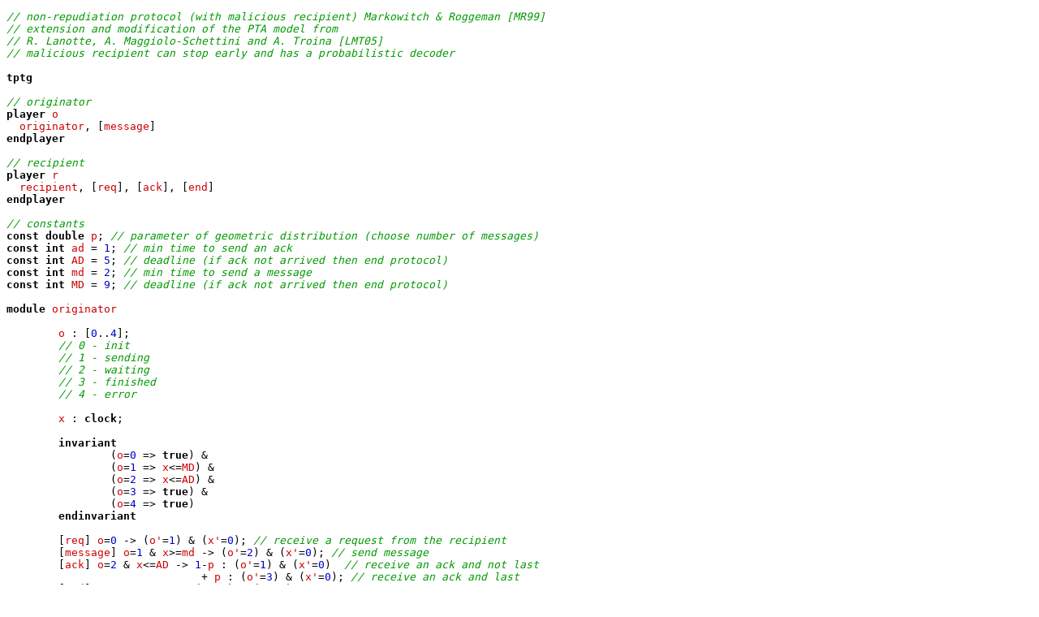

--- FILE ---
content_type: text/html; charset=UTF-8
request_url: https://www.prismmodelchecker.org/casestudies/examples/repudiation_malicious2_tptg.prism.php
body_size: 1769
content:
<!DOCTYPE HTML PUBLIC "-//W3C//DTD HTML 4.01 Transitional//EN"
"http://www.w3.org/TR/html4/loose.dtd">
<html>
<head>
<title>
repudiation_malicious2_tptg.prism
</title>
<meta http-equiv="Content-Type" content="text/html; charset=iso-8859-1">
<!-- Style sheet "prism.css" can be found in the "etc" directory of the PRISM distribution -->
<link type="text/css" rel="stylesheet" href="/casestudies/examples/prism.css">
</head>
<body text="#000000" bgcolor="#ffffff">
<pre>
<span class="prismcomment">// non-repudiation protocol (with malicious recipient) Markowitch &amp; Roggeman [MR99]</span>
<span class="prismcomment">// extension and modification of the PTA model from </span>
<span class="prismcomment">// R. Lanotte, A. Maggiolo-Schettini and A. Troina [LMT05]</span>
<span class="prismcomment">// malicious recipient can stop early and has a probabilistic decoder</span>

<span class="prismkeyword">tptg</span>

<span class="prismcomment">// originator</span>
<span class="prismkeyword">player</span> <span class="prismident">o</span>
  <span class="prismident">originator</span>, [<span class="prismident">message</span>]
<span class="prismkeyword">endplayer</span>

<span class="prismcomment">// recipient</span>
<span class="prismkeyword">player</span> <span class="prismident">r</span>
  <span class="prismident">recipient</span>, [<span class="prismident">req</span>], [<span class="prismident">ack</span>], [<span class="prismident">end</span>]
<span class="prismkeyword">endplayer</span>

<span class="prismcomment">// constants</span>
<span class="prismkeyword">const</span> <span class="prismkeyword">double</span> <span class="prismident">p</span>; <span class="prismcomment">// parameter of geometric distribution (choose number of messages)</span>
<span class="prismkeyword">const</span> <span class="prismkeyword">int</span> <span class="prismident">ad</span> = <span class="prismnum">1</span>; <span class="prismcomment">// min time to send an ack</span>
<span class="prismkeyword">const</span> <span class="prismkeyword">int</span> <span class="prismident">AD</span> = <span class="prismnum">5</span>; <span class="prismcomment">// deadline (if ack not arrived then end protocol)</span>
<span class="prismkeyword">const</span> <span class="prismkeyword">int</span> <span class="prismident">md</span> = <span class="prismnum">2</span>; <span class="prismcomment">// min time to send a message</span>
<span class="prismkeyword">const</span> <span class="prismkeyword">int</span> <span class="prismident">MD</span> = <span class="prismnum">9</span>; <span class="prismcomment">// deadline (if ack not arrived then end protocol)</span>

<span class="prismkeyword">module</span> <span class="prismident">originator</span>

	<span class="prismident">o</span> : [<span class="prismnum">0</span>..<span class="prismnum">4</span>];
	<span class="prismcomment">// 0 - init</span>
	<span class="prismcomment">// 1 - sending</span>
	<span class="prismcomment">// 2 - waiting</span>
	<span class="prismcomment">// 3 - finished</span>
	<span class="prismcomment">// 4 - error</span>

	<span class="prismident">x</span> : <span class="prismkeyword">clock</span>;

	<span class="prismkeyword">invariant</span>
		(<span class="prismident">o</span>=<span class="prismnum">0</span> =&gt; <span class="prismkeyword">true</span>) &amp;
		(<span class="prismident">o</span>=<span class="prismnum">1</span> =&gt; <span class="prismident">x</span>&lt;=<span class="prismident">MD</span>) &amp;
		(<span class="prismident">o</span>=<span class="prismnum">2</span> =&gt; <span class="prismident">x</span>&lt;=<span class="prismident">AD</span>) &amp;
		(<span class="prismident">o</span>=<span class="prismnum">3</span> =&gt; <span class="prismkeyword">true</span>) &amp;
		(<span class="prismident">o</span>=<span class="prismnum">4</span> =&gt; <span class="prismkeyword">true</span>)
	<span class="prismkeyword">endinvariant</span>

	[<span class="prismident">req</span>] <span class="prismident">o</span>=<span class="prismnum">0</span> -&gt; (<span class="prismident">o'</span>=<span class="prismnum">1</span>) &amp; (<span class="prismident">x'</span>=<span class="prismnum">0</span>); <span class="prismcomment">// receive a request from the recipient</span>
	[<span class="prismident">message</span>] <span class="prismident">o</span>=<span class="prismnum">1</span> &amp; <span class="prismident">x</span>&gt;=<span class="prismident">md</span> -&gt; (<span class="prismident">o'</span>=<span class="prismnum">2</span>) &amp; (<span class="prismident">x'</span>=<span class="prismnum">0</span>); <span class="prismcomment">// send message</span>
	[<span class="prismident">ack</span>] <span class="prismident">o</span>=<span class="prismnum">2</span> &amp; <span class="prismident">x</span>&lt;=<span class="prismident">AD</span> -&gt; <span class="prismnum">1</span>-<span class="prismident">p</span> : (<span class="prismident">o'</span>=<span class="prismnum">1</span>) &amp; (<span class="prismident">x'</span>=<span class="prismnum">0</span>)  <span class="prismcomment">// receive an ack and not last</span>
	                      + <span class="prismident">p</span> : (<span class="prismident">o'</span>=<span class="prismnum">3</span>) &amp; (<span class="prismident">x'</span>=<span class="prismnum">0</span>); <span class="prismcomment">// receive an ack and last</span>
	[<span class="prismident">end</span>] <span class="prismident">o</span>=<span class="prismnum">2</span> &amp; <span class="prismident">x</span>&gt;=<span class="prismident">AD</span> -&gt; (<span class="prismident">o'</span>=<span class="prismnum">4</span>) &amp; (<span class="prismident">x'</span>=<span class="prismnum">0</span>); <span class="prismcomment">// ack not arrived within expected interval (stop)</span>
	
<span class="prismkeyword">endmodule</span>

<span class="prismkeyword">module</span> <span class="prismident">recipient</span>

	<span class="prismident">r</span> : [<span class="prismnum">0</span>..<span class="prismnum">6</span>];
	<span class="prismcomment">// 0 - requesting</span>
	<span class="prismcomment">// 1 - waiting for message</span>
	<span class="prismcomment">// 2 - sending ack</span>
	<span class="prismcomment">// 4 - decoding probabilistically but fast</span>
	<span class="prismcomment">// 5 - decoding correctly</span>
	<span class="prismcomment">// 6 - sending ack after decoding</span>
	<span class="prismcomment">// 7 - decoded and has complete message</span>

	<span class="prismident">y</span> : <span class="prismkeyword">clock</span>;

	<span class="prismkeyword">invariant</span>
		(<span class="prismident">r</span>=<span class="prismnum">0</span> =&gt; <span class="prismident">y</span>&lt;=<span class="prismnum">0</span>) &amp;
		(<span class="prismident">r</span>=<span class="prismnum">1</span> =&gt; <span class="prismkeyword">true</span>) &amp;
		(<span class="prismident">r</span>=<span class="prismnum">2</span> =&gt; <span class="prismkeyword">true</span>) &amp;
		(<span class="prismident">r</span>=<span class="prismnum">3</span> =&gt; <span class="prismident">y</span>&lt;=<span class="prismnum">5</span>) &amp;
		(<span class="prismident">r</span>=<span class="prismnum">4</span> =&gt; <span class="prismident">y</span>&lt;=<span class="prismnum">10</span>) &amp;
		(<span class="prismident">r</span>=<span class="prismnum">5</span> =&gt; <span class="prismkeyword">true</span>) &amp;
		(<span class="prismident">r</span>=<span class="prismnum">6</span> =&gt; <span class="prismkeyword">true</span>)
	<span class="prismkeyword">endinvariant</span>

	[<span class="prismident">req</span>] <span class="prismident">r</span>=<span class="prismnum">0</span> &amp; <span class="prismident">y</span>=<span class="prismnum">0</span> -&gt; (<span class="prismident">r'</span>=<span class="prismnum">1</span>); <span class="prismcomment">// initiate protocol</span>
	[<span class="prismident">message</span>] <span class="prismident">r</span>=<span class="prismnum">1</span> -&gt; (<span class="prismident">r'</span>=<span class="prismnum">2</span>) &amp; (<span class="prismident">y'</span>=<span class="prismnum">0</span>); <span class="prismcomment">// receive message</span>
	[<span class="prismident">ack</span>] <span class="prismident">r</span>=<span class="prismnum">2</span> -&gt; (<span class="prismident">r'</span>=<span class="prismnum">1</span>); <span class="prismcomment">// send ack (no time bound now as malicious)</span>
	[] <span class="prismident">r</span>=<span class="prismnum">2</span> -&gt; (<span class="prismident">r'</span>=<span class="prismnum">3</span>) &amp; (<span class="prismident">y'</span>=<span class="prismnum">0</span>); <span class="prismcomment">// decode probabilistically</span>
	[] <span class="prismident">r</span>=<span class="prismnum">2</span> -&gt; (<span class="prismident">r'</span>=<span class="prismnum">4</span>) &amp; (<span class="prismident">y'</span>=<span class="prismnum">0</span>); <span class="prismcomment">// decode</span>
	
	<span class="prismcomment">// decoding probabilistically (successfully and last, successfully and not last or unsuccessfully)</span>
	[] <span class="prismident">r</span>=<span class="prismnum">3</span> &amp; <span class="prismident">y</span>&gt;=<span class="prismnum">4</span> -&gt; <span class="prismident">p</span>*<span class="prismnum">0.25</span> : (<span class="prismident">r'</span>=<span class="prismnum">6</span>) &amp; (<span class="prismident">y'</span>=<span class="prismnum">0</span>) + (<span class="prismnum">1</span>-<span class="prismident">p</span>)*<span class="prismnum">0.25</span> : (<span class="prismident">r'</span>=<span class="prismnum">5</span>) &amp; (<span class="prismident">y'</span>=<span class="prismnum">0</span>) + <span class="prismnum">0.75</span> : (<span class="prismident">r'</span>=<span class="prismnum">2</span>) &amp; (<span class="prismident">y'</span>=<span class="prismnum">0</span>);
	<span class="prismcomment">// decoding (last and not last)</span>
	[] <span class="prismident">r</span>=<span class="prismnum">4</span> &amp; <span class="prismident">y</span>&gt;=<span class="prismnum">8</span> -&gt; <span class="prismident">p</span> : (<span class="prismident">r'</span>=<span class="prismnum">6</span>) &amp; (<span class="prismident">y'</span>=<span class="prismnum">0</span>) + (<span class="prismnum">1</span>-<span class="prismident">p</span>) : (<span class="prismident">r'</span>=<span class="prismnum">5</span>) &amp; (<span class="prismident">y'</span>=<span class="prismnum">0</span>);

	<span class="prismcomment">// decoded and not last (continue by sending ack)</span>
	<span class="prismcomment">// could combine with location 2, but would have the opportunity of decoding again </span>
	<span class="prismcomment">// which is obviously a stupid thing to do so keep separate</span>
	[<span class="prismident">ack</span>] <span class="prismident">r</span>=<span class="prismnum">5</span> -&gt; (<span class="prismident">r'</span>=<span class="prismnum">1</span>) &amp; (<span class="prismident">y'</span>=<span class="prismnum">0</span>);

<span class="prismkeyword">endmodule</span>

<span class="prismcomment">// decodes last (nth) message</span>
<span class="prismkeyword">label</span> "<span class="prismident">gains_information</span>" = <span class="prismident">r</span>=<span class="prismnum">6</span>;

<span class="prismkeyword">rewards</span> "<span class="prismident">time</span>"	
	<span class="prismkeyword">true</span> : <span class="prismnum">1</span>;
<span class="prismkeyword">endrewards</span>
</pre>
</body>
</html>


--- FILE ---
content_type: text/css
request_url: https://www.prismmodelchecker.org/casestudies/examples/prism.css
body_size: 131
content:
.prismkeyword { font-weight:bold }
.prismident { color:#cc0000 }
.prismnum { color:#0000cc }
.prismcomment { font-style:italic; color:#009900 }
.prismpreproc { color:#a020f0; }

